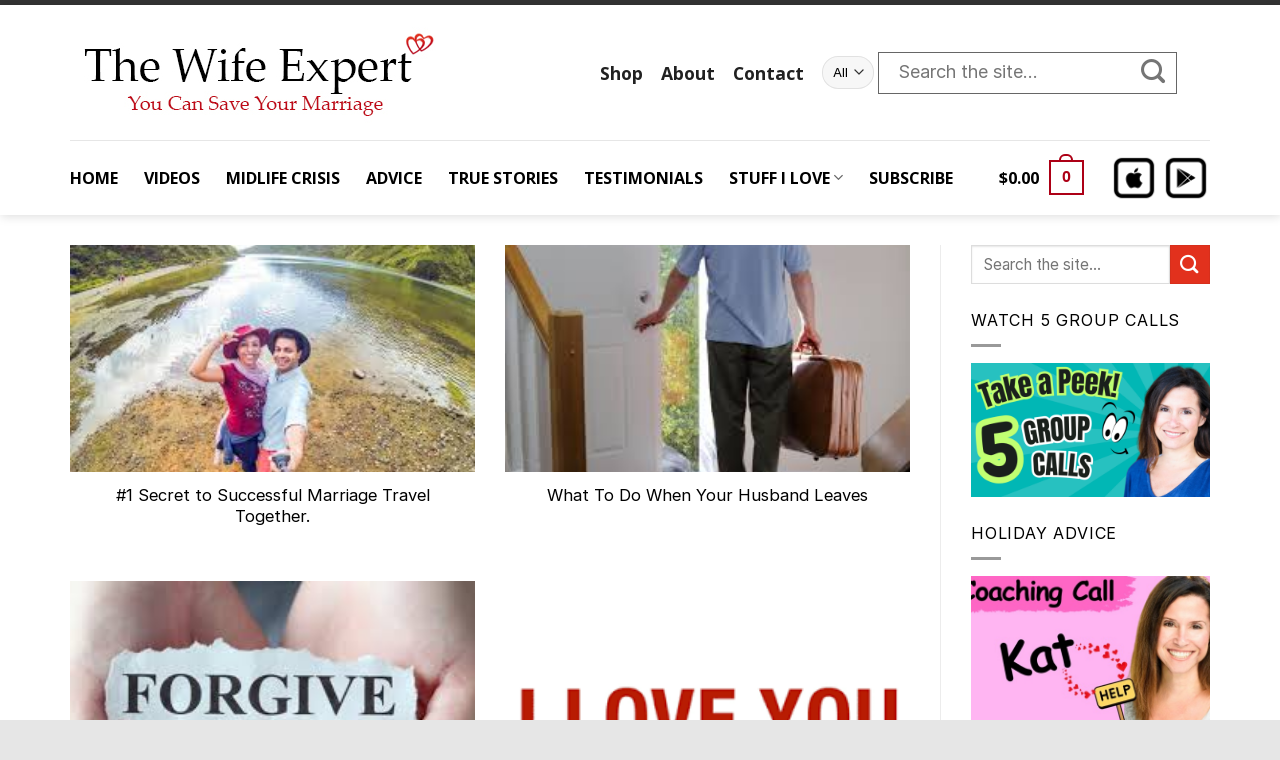

--- FILE ---
content_type: text/html; charset=utf-8
request_url: https://www.google.com/recaptcha/api2/anchor?ar=1&k=6LfOVWQcAAAAAG50NXAa-hKOZjV-vk_MyK_bli7c&co=aHR0cHM6Ly90aGV3aWZlZXhwZXJ0LmNvbTo0NDM.&hl=en&v=PoyoqOPhxBO7pBk68S4YbpHZ&size=invisible&anchor-ms=20000&execute-ms=30000&cb=y8kk1cjccbu6
body_size: 48912
content:
<!DOCTYPE HTML><html dir="ltr" lang="en"><head><meta http-equiv="Content-Type" content="text/html; charset=UTF-8">
<meta http-equiv="X-UA-Compatible" content="IE=edge">
<title>reCAPTCHA</title>
<style type="text/css">
/* cyrillic-ext */
@font-face {
  font-family: 'Roboto';
  font-style: normal;
  font-weight: 400;
  font-stretch: 100%;
  src: url(//fonts.gstatic.com/s/roboto/v48/KFO7CnqEu92Fr1ME7kSn66aGLdTylUAMa3GUBHMdazTgWw.woff2) format('woff2');
  unicode-range: U+0460-052F, U+1C80-1C8A, U+20B4, U+2DE0-2DFF, U+A640-A69F, U+FE2E-FE2F;
}
/* cyrillic */
@font-face {
  font-family: 'Roboto';
  font-style: normal;
  font-weight: 400;
  font-stretch: 100%;
  src: url(//fonts.gstatic.com/s/roboto/v48/KFO7CnqEu92Fr1ME7kSn66aGLdTylUAMa3iUBHMdazTgWw.woff2) format('woff2');
  unicode-range: U+0301, U+0400-045F, U+0490-0491, U+04B0-04B1, U+2116;
}
/* greek-ext */
@font-face {
  font-family: 'Roboto';
  font-style: normal;
  font-weight: 400;
  font-stretch: 100%;
  src: url(//fonts.gstatic.com/s/roboto/v48/KFO7CnqEu92Fr1ME7kSn66aGLdTylUAMa3CUBHMdazTgWw.woff2) format('woff2');
  unicode-range: U+1F00-1FFF;
}
/* greek */
@font-face {
  font-family: 'Roboto';
  font-style: normal;
  font-weight: 400;
  font-stretch: 100%;
  src: url(//fonts.gstatic.com/s/roboto/v48/KFO7CnqEu92Fr1ME7kSn66aGLdTylUAMa3-UBHMdazTgWw.woff2) format('woff2');
  unicode-range: U+0370-0377, U+037A-037F, U+0384-038A, U+038C, U+038E-03A1, U+03A3-03FF;
}
/* math */
@font-face {
  font-family: 'Roboto';
  font-style: normal;
  font-weight: 400;
  font-stretch: 100%;
  src: url(//fonts.gstatic.com/s/roboto/v48/KFO7CnqEu92Fr1ME7kSn66aGLdTylUAMawCUBHMdazTgWw.woff2) format('woff2');
  unicode-range: U+0302-0303, U+0305, U+0307-0308, U+0310, U+0312, U+0315, U+031A, U+0326-0327, U+032C, U+032F-0330, U+0332-0333, U+0338, U+033A, U+0346, U+034D, U+0391-03A1, U+03A3-03A9, U+03B1-03C9, U+03D1, U+03D5-03D6, U+03F0-03F1, U+03F4-03F5, U+2016-2017, U+2034-2038, U+203C, U+2040, U+2043, U+2047, U+2050, U+2057, U+205F, U+2070-2071, U+2074-208E, U+2090-209C, U+20D0-20DC, U+20E1, U+20E5-20EF, U+2100-2112, U+2114-2115, U+2117-2121, U+2123-214F, U+2190, U+2192, U+2194-21AE, U+21B0-21E5, U+21F1-21F2, U+21F4-2211, U+2213-2214, U+2216-22FF, U+2308-230B, U+2310, U+2319, U+231C-2321, U+2336-237A, U+237C, U+2395, U+239B-23B7, U+23D0, U+23DC-23E1, U+2474-2475, U+25AF, U+25B3, U+25B7, U+25BD, U+25C1, U+25CA, U+25CC, U+25FB, U+266D-266F, U+27C0-27FF, U+2900-2AFF, U+2B0E-2B11, U+2B30-2B4C, U+2BFE, U+3030, U+FF5B, U+FF5D, U+1D400-1D7FF, U+1EE00-1EEFF;
}
/* symbols */
@font-face {
  font-family: 'Roboto';
  font-style: normal;
  font-weight: 400;
  font-stretch: 100%;
  src: url(//fonts.gstatic.com/s/roboto/v48/KFO7CnqEu92Fr1ME7kSn66aGLdTylUAMaxKUBHMdazTgWw.woff2) format('woff2');
  unicode-range: U+0001-000C, U+000E-001F, U+007F-009F, U+20DD-20E0, U+20E2-20E4, U+2150-218F, U+2190, U+2192, U+2194-2199, U+21AF, U+21E6-21F0, U+21F3, U+2218-2219, U+2299, U+22C4-22C6, U+2300-243F, U+2440-244A, U+2460-24FF, U+25A0-27BF, U+2800-28FF, U+2921-2922, U+2981, U+29BF, U+29EB, U+2B00-2BFF, U+4DC0-4DFF, U+FFF9-FFFB, U+10140-1018E, U+10190-1019C, U+101A0, U+101D0-101FD, U+102E0-102FB, U+10E60-10E7E, U+1D2C0-1D2D3, U+1D2E0-1D37F, U+1F000-1F0FF, U+1F100-1F1AD, U+1F1E6-1F1FF, U+1F30D-1F30F, U+1F315, U+1F31C, U+1F31E, U+1F320-1F32C, U+1F336, U+1F378, U+1F37D, U+1F382, U+1F393-1F39F, U+1F3A7-1F3A8, U+1F3AC-1F3AF, U+1F3C2, U+1F3C4-1F3C6, U+1F3CA-1F3CE, U+1F3D4-1F3E0, U+1F3ED, U+1F3F1-1F3F3, U+1F3F5-1F3F7, U+1F408, U+1F415, U+1F41F, U+1F426, U+1F43F, U+1F441-1F442, U+1F444, U+1F446-1F449, U+1F44C-1F44E, U+1F453, U+1F46A, U+1F47D, U+1F4A3, U+1F4B0, U+1F4B3, U+1F4B9, U+1F4BB, U+1F4BF, U+1F4C8-1F4CB, U+1F4D6, U+1F4DA, U+1F4DF, U+1F4E3-1F4E6, U+1F4EA-1F4ED, U+1F4F7, U+1F4F9-1F4FB, U+1F4FD-1F4FE, U+1F503, U+1F507-1F50B, U+1F50D, U+1F512-1F513, U+1F53E-1F54A, U+1F54F-1F5FA, U+1F610, U+1F650-1F67F, U+1F687, U+1F68D, U+1F691, U+1F694, U+1F698, U+1F6AD, U+1F6B2, U+1F6B9-1F6BA, U+1F6BC, U+1F6C6-1F6CF, U+1F6D3-1F6D7, U+1F6E0-1F6EA, U+1F6F0-1F6F3, U+1F6F7-1F6FC, U+1F700-1F7FF, U+1F800-1F80B, U+1F810-1F847, U+1F850-1F859, U+1F860-1F887, U+1F890-1F8AD, U+1F8B0-1F8BB, U+1F8C0-1F8C1, U+1F900-1F90B, U+1F93B, U+1F946, U+1F984, U+1F996, U+1F9E9, U+1FA00-1FA6F, U+1FA70-1FA7C, U+1FA80-1FA89, U+1FA8F-1FAC6, U+1FACE-1FADC, U+1FADF-1FAE9, U+1FAF0-1FAF8, U+1FB00-1FBFF;
}
/* vietnamese */
@font-face {
  font-family: 'Roboto';
  font-style: normal;
  font-weight: 400;
  font-stretch: 100%;
  src: url(//fonts.gstatic.com/s/roboto/v48/KFO7CnqEu92Fr1ME7kSn66aGLdTylUAMa3OUBHMdazTgWw.woff2) format('woff2');
  unicode-range: U+0102-0103, U+0110-0111, U+0128-0129, U+0168-0169, U+01A0-01A1, U+01AF-01B0, U+0300-0301, U+0303-0304, U+0308-0309, U+0323, U+0329, U+1EA0-1EF9, U+20AB;
}
/* latin-ext */
@font-face {
  font-family: 'Roboto';
  font-style: normal;
  font-weight: 400;
  font-stretch: 100%;
  src: url(//fonts.gstatic.com/s/roboto/v48/KFO7CnqEu92Fr1ME7kSn66aGLdTylUAMa3KUBHMdazTgWw.woff2) format('woff2');
  unicode-range: U+0100-02BA, U+02BD-02C5, U+02C7-02CC, U+02CE-02D7, U+02DD-02FF, U+0304, U+0308, U+0329, U+1D00-1DBF, U+1E00-1E9F, U+1EF2-1EFF, U+2020, U+20A0-20AB, U+20AD-20C0, U+2113, U+2C60-2C7F, U+A720-A7FF;
}
/* latin */
@font-face {
  font-family: 'Roboto';
  font-style: normal;
  font-weight: 400;
  font-stretch: 100%;
  src: url(//fonts.gstatic.com/s/roboto/v48/KFO7CnqEu92Fr1ME7kSn66aGLdTylUAMa3yUBHMdazQ.woff2) format('woff2');
  unicode-range: U+0000-00FF, U+0131, U+0152-0153, U+02BB-02BC, U+02C6, U+02DA, U+02DC, U+0304, U+0308, U+0329, U+2000-206F, U+20AC, U+2122, U+2191, U+2193, U+2212, U+2215, U+FEFF, U+FFFD;
}
/* cyrillic-ext */
@font-face {
  font-family: 'Roboto';
  font-style: normal;
  font-weight: 500;
  font-stretch: 100%;
  src: url(//fonts.gstatic.com/s/roboto/v48/KFO7CnqEu92Fr1ME7kSn66aGLdTylUAMa3GUBHMdazTgWw.woff2) format('woff2');
  unicode-range: U+0460-052F, U+1C80-1C8A, U+20B4, U+2DE0-2DFF, U+A640-A69F, U+FE2E-FE2F;
}
/* cyrillic */
@font-face {
  font-family: 'Roboto';
  font-style: normal;
  font-weight: 500;
  font-stretch: 100%;
  src: url(//fonts.gstatic.com/s/roboto/v48/KFO7CnqEu92Fr1ME7kSn66aGLdTylUAMa3iUBHMdazTgWw.woff2) format('woff2');
  unicode-range: U+0301, U+0400-045F, U+0490-0491, U+04B0-04B1, U+2116;
}
/* greek-ext */
@font-face {
  font-family: 'Roboto';
  font-style: normal;
  font-weight: 500;
  font-stretch: 100%;
  src: url(//fonts.gstatic.com/s/roboto/v48/KFO7CnqEu92Fr1ME7kSn66aGLdTylUAMa3CUBHMdazTgWw.woff2) format('woff2');
  unicode-range: U+1F00-1FFF;
}
/* greek */
@font-face {
  font-family: 'Roboto';
  font-style: normal;
  font-weight: 500;
  font-stretch: 100%;
  src: url(//fonts.gstatic.com/s/roboto/v48/KFO7CnqEu92Fr1ME7kSn66aGLdTylUAMa3-UBHMdazTgWw.woff2) format('woff2');
  unicode-range: U+0370-0377, U+037A-037F, U+0384-038A, U+038C, U+038E-03A1, U+03A3-03FF;
}
/* math */
@font-face {
  font-family: 'Roboto';
  font-style: normal;
  font-weight: 500;
  font-stretch: 100%;
  src: url(//fonts.gstatic.com/s/roboto/v48/KFO7CnqEu92Fr1ME7kSn66aGLdTylUAMawCUBHMdazTgWw.woff2) format('woff2');
  unicode-range: U+0302-0303, U+0305, U+0307-0308, U+0310, U+0312, U+0315, U+031A, U+0326-0327, U+032C, U+032F-0330, U+0332-0333, U+0338, U+033A, U+0346, U+034D, U+0391-03A1, U+03A3-03A9, U+03B1-03C9, U+03D1, U+03D5-03D6, U+03F0-03F1, U+03F4-03F5, U+2016-2017, U+2034-2038, U+203C, U+2040, U+2043, U+2047, U+2050, U+2057, U+205F, U+2070-2071, U+2074-208E, U+2090-209C, U+20D0-20DC, U+20E1, U+20E5-20EF, U+2100-2112, U+2114-2115, U+2117-2121, U+2123-214F, U+2190, U+2192, U+2194-21AE, U+21B0-21E5, U+21F1-21F2, U+21F4-2211, U+2213-2214, U+2216-22FF, U+2308-230B, U+2310, U+2319, U+231C-2321, U+2336-237A, U+237C, U+2395, U+239B-23B7, U+23D0, U+23DC-23E1, U+2474-2475, U+25AF, U+25B3, U+25B7, U+25BD, U+25C1, U+25CA, U+25CC, U+25FB, U+266D-266F, U+27C0-27FF, U+2900-2AFF, U+2B0E-2B11, U+2B30-2B4C, U+2BFE, U+3030, U+FF5B, U+FF5D, U+1D400-1D7FF, U+1EE00-1EEFF;
}
/* symbols */
@font-face {
  font-family: 'Roboto';
  font-style: normal;
  font-weight: 500;
  font-stretch: 100%;
  src: url(//fonts.gstatic.com/s/roboto/v48/KFO7CnqEu92Fr1ME7kSn66aGLdTylUAMaxKUBHMdazTgWw.woff2) format('woff2');
  unicode-range: U+0001-000C, U+000E-001F, U+007F-009F, U+20DD-20E0, U+20E2-20E4, U+2150-218F, U+2190, U+2192, U+2194-2199, U+21AF, U+21E6-21F0, U+21F3, U+2218-2219, U+2299, U+22C4-22C6, U+2300-243F, U+2440-244A, U+2460-24FF, U+25A0-27BF, U+2800-28FF, U+2921-2922, U+2981, U+29BF, U+29EB, U+2B00-2BFF, U+4DC0-4DFF, U+FFF9-FFFB, U+10140-1018E, U+10190-1019C, U+101A0, U+101D0-101FD, U+102E0-102FB, U+10E60-10E7E, U+1D2C0-1D2D3, U+1D2E0-1D37F, U+1F000-1F0FF, U+1F100-1F1AD, U+1F1E6-1F1FF, U+1F30D-1F30F, U+1F315, U+1F31C, U+1F31E, U+1F320-1F32C, U+1F336, U+1F378, U+1F37D, U+1F382, U+1F393-1F39F, U+1F3A7-1F3A8, U+1F3AC-1F3AF, U+1F3C2, U+1F3C4-1F3C6, U+1F3CA-1F3CE, U+1F3D4-1F3E0, U+1F3ED, U+1F3F1-1F3F3, U+1F3F5-1F3F7, U+1F408, U+1F415, U+1F41F, U+1F426, U+1F43F, U+1F441-1F442, U+1F444, U+1F446-1F449, U+1F44C-1F44E, U+1F453, U+1F46A, U+1F47D, U+1F4A3, U+1F4B0, U+1F4B3, U+1F4B9, U+1F4BB, U+1F4BF, U+1F4C8-1F4CB, U+1F4D6, U+1F4DA, U+1F4DF, U+1F4E3-1F4E6, U+1F4EA-1F4ED, U+1F4F7, U+1F4F9-1F4FB, U+1F4FD-1F4FE, U+1F503, U+1F507-1F50B, U+1F50D, U+1F512-1F513, U+1F53E-1F54A, U+1F54F-1F5FA, U+1F610, U+1F650-1F67F, U+1F687, U+1F68D, U+1F691, U+1F694, U+1F698, U+1F6AD, U+1F6B2, U+1F6B9-1F6BA, U+1F6BC, U+1F6C6-1F6CF, U+1F6D3-1F6D7, U+1F6E0-1F6EA, U+1F6F0-1F6F3, U+1F6F7-1F6FC, U+1F700-1F7FF, U+1F800-1F80B, U+1F810-1F847, U+1F850-1F859, U+1F860-1F887, U+1F890-1F8AD, U+1F8B0-1F8BB, U+1F8C0-1F8C1, U+1F900-1F90B, U+1F93B, U+1F946, U+1F984, U+1F996, U+1F9E9, U+1FA00-1FA6F, U+1FA70-1FA7C, U+1FA80-1FA89, U+1FA8F-1FAC6, U+1FACE-1FADC, U+1FADF-1FAE9, U+1FAF0-1FAF8, U+1FB00-1FBFF;
}
/* vietnamese */
@font-face {
  font-family: 'Roboto';
  font-style: normal;
  font-weight: 500;
  font-stretch: 100%;
  src: url(//fonts.gstatic.com/s/roboto/v48/KFO7CnqEu92Fr1ME7kSn66aGLdTylUAMa3OUBHMdazTgWw.woff2) format('woff2');
  unicode-range: U+0102-0103, U+0110-0111, U+0128-0129, U+0168-0169, U+01A0-01A1, U+01AF-01B0, U+0300-0301, U+0303-0304, U+0308-0309, U+0323, U+0329, U+1EA0-1EF9, U+20AB;
}
/* latin-ext */
@font-face {
  font-family: 'Roboto';
  font-style: normal;
  font-weight: 500;
  font-stretch: 100%;
  src: url(//fonts.gstatic.com/s/roboto/v48/KFO7CnqEu92Fr1ME7kSn66aGLdTylUAMa3KUBHMdazTgWw.woff2) format('woff2');
  unicode-range: U+0100-02BA, U+02BD-02C5, U+02C7-02CC, U+02CE-02D7, U+02DD-02FF, U+0304, U+0308, U+0329, U+1D00-1DBF, U+1E00-1E9F, U+1EF2-1EFF, U+2020, U+20A0-20AB, U+20AD-20C0, U+2113, U+2C60-2C7F, U+A720-A7FF;
}
/* latin */
@font-face {
  font-family: 'Roboto';
  font-style: normal;
  font-weight: 500;
  font-stretch: 100%;
  src: url(//fonts.gstatic.com/s/roboto/v48/KFO7CnqEu92Fr1ME7kSn66aGLdTylUAMa3yUBHMdazQ.woff2) format('woff2');
  unicode-range: U+0000-00FF, U+0131, U+0152-0153, U+02BB-02BC, U+02C6, U+02DA, U+02DC, U+0304, U+0308, U+0329, U+2000-206F, U+20AC, U+2122, U+2191, U+2193, U+2212, U+2215, U+FEFF, U+FFFD;
}
/* cyrillic-ext */
@font-face {
  font-family: 'Roboto';
  font-style: normal;
  font-weight: 900;
  font-stretch: 100%;
  src: url(//fonts.gstatic.com/s/roboto/v48/KFO7CnqEu92Fr1ME7kSn66aGLdTylUAMa3GUBHMdazTgWw.woff2) format('woff2');
  unicode-range: U+0460-052F, U+1C80-1C8A, U+20B4, U+2DE0-2DFF, U+A640-A69F, U+FE2E-FE2F;
}
/* cyrillic */
@font-face {
  font-family: 'Roboto';
  font-style: normal;
  font-weight: 900;
  font-stretch: 100%;
  src: url(//fonts.gstatic.com/s/roboto/v48/KFO7CnqEu92Fr1ME7kSn66aGLdTylUAMa3iUBHMdazTgWw.woff2) format('woff2');
  unicode-range: U+0301, U+0400-045F, U+0490-0491, U+04B0-04B1, U+2116;
}
/* greek-ext */
@font-face {
  font-family: 'Roboto';
  font-style: normal;
  font-weight: 900;
  font-stretch: 100%;
  src: url(//fonts.gstatic.com/s/roboto/v48/KFO7CnqEu92Fr1ME7kSn66aGLdTylUAMa3CUBHMdazTgWw.woff2) format('woff2');
  unicode-range: U+1F00-1FFF;
}
/* greek */
@font-face {
  font-family: 'Roboto';
  font-style: normal;
  font-weight: 900;
  font-stretch: 100%;
  src: url(//fonts.gstatic.com/s/roboto/v48/KFO7CnqEu92Fr1ME7kSn66aGLdTylUAMa3-UBHMdazTgWw.woff2) format('woff2');
  unicode-range: U+0370-0377, U+037A-037F, U+0384-038A, U+038C, U+038E-03A1, U+03A3-03FF;
}
/* math */
@font-face {
  font-family: 'Roboto';
  font-style: normal;
  font-weight: 900;
  font-stretch: 100%;
  src: url(//fonts.gstatic.com/s/roboto/v48/KFO7CnqEu92Fr1ME7kSn66aGLdTylUAMawCUBHMdazTgWw.woff2) format('woff2');
  unicode-range: U+0302-0303, U+0305, U+0307-0308, U+0310, U+0312, U+0315, U+031A, U+0326-0327, U+032C, U+032F-0330, U+0332-0333, U+0338, U+033A, U+0346, U+034D, U+0391-03A1, U+03A3-03A9, U+03B1-03C9, U+03D1, U+03D5-03D6, U+03F0-03F1, U+03F4-03F5, U+2016-2017, U+2034-2038, U+203C, U+2040, U+2043, U+2047, U+2050, U+2057, U+205F, U+2070-2071, U+2074-208E, U+2090-209C, U+20D0-20DC, U+20E1, U+20E5-20EF, U+2100-2112, U+2114-2115, U+2117-2121, U+2123-214F, U+2190, U+2192, U+2194-21AE, U+21B0-21E5, U+21F1-21F2, U+21F4-2211, U+2213-2214, U+2216-22FF, U+2308-230B, U+2310, U+2319, U+231C-2321, U+2336-237A, U+237C, U+2395, U+239B-23B7, U+23D0, U+23DC-23E1, U+2474-2475, U+25AF, U+25B3, U+25B7, U+25BD, U+25C1, U+25CA, U+25CC, U+25FB, U+266D-266F, U+27C0-27FF, U+2900-2AFF, U+2B0E-2B11, U+2B30-2B4C, U+2BFE, U+3030, U+FF5B, U+FF5D, U+1D400-1D7FF, U+1EE00-1EEFF;
}
/* symbols */
@font-face {
  font-family: 'Roboto';
  font-style: normal;
  font-weight: 900;
  font-stretch: 100%;
  src: url(//fonts.gstatic.com/s/roboto/v48/KFO7CnqEu92Fr1ME7kSn66aGLdTylUAMaxKUBHMdazTgWw.woff2) format('woff2');
  unicode-range: U+0001-000C, U+000E-001F, U+007F-009F, U+20DD-20E0, U+20E2-20E4, U+2150-218F, U+2190, U+2192, U+2194-2199, U+21AF, U+21E6-21F0, U+21F3, U+2218-2219, U+2299, U+22C4-22C6, U+2300-243F, U+2440-244A, U+2460-24FF, U+25A0-27BF, U+2800-28FF, U+2921-2922, U+2981, U+29BF, U+29EB, U+2B00-2BFF, U+4DC0-4DFF, U+FFF9-FFFB, U+10140-1018E, U+10190-1019C, U+101A0, U+101D0-101FD, U+102E0-102FB, U+10E60-10E7E, U+1D2C0-1D2D3, U+1D2E0-1D37F, U+1F000-1F0FF, U+1F100-1F1AD, U+1F1E6-1F1FF, U+1F30D-1F30F, U+1F315, U+1F31C, U+1F31E, U+1F320-1F32C, U+1F336, U+1F378, U+1F37D, U+1F382, U+1F393-1F39F, U+1F3A7-1F3A8, U+1F3AC-1F3AF, U+1F3C2, U+1F3C4-1F3C6, U+1F3CA-1F3CE, U+1F3D4-1F3E0, U+1F3ED, U+1F3F1-1F3F3, U+1F3F5-1F3F7, U+1F408, U+1F415, U+1F41F, U+1F426, U+1F43F, U+1F441-1F442, U+1F444, U+1F446-1F449, U+1F44C-1F44E, U+1F453, U+1F46A, U+1F47D, U+1F4A3, U+1F4B0, U+1F4B3, U+1F4B9, U+1F4BB, U+1F4BF, U+1F4C8-1F4CB, U+1F4D6, U+1F4DA, U+1F4DF, U+1F4E3-1F4E6, U+1F4EA-1F4ED, U+1F4F7, U+1F4F9-1F4FB, U+1F4FD-1F4FE, U+1F503, U+1F507-1F50B, U+1F50D, U+1F512-1F513, U+1F53E-1F54A, U+1F54F-1F5FA, U+1F610, U+1F650-1F67F, U+1F687, U+1F68D, U+1F691, U+1F694, U+1F698, U+1F6AD, U+1F6B2, U+1F6B9-1F6BA, U+1F6BC, U+1F6C6-1F6CF, U+1F6D3-1F6D7, U+1F6E0-1F6EA, U+1F6F0-1F6F3, U+1F6F7-1F6FC, U+1F700-1F7FF, U+1F800-1F80B, U+1F810-1F847, U+1F850-1F859, U+1F860-1F887, U+1F890-1F8AD, U+1F8B0-1F8BB, U+1F8C0-1F8C1, U+1F900-1F90B, U+1F93B, U+1F946, U+1F984, U+1F996, U+1F9E9, U+1FA00-1FA6F, U+1FA70-1FA7C, U+1FA80-1FA89, U+1FA8F-1FAC6, U+1FACE-1FADC, U+1FADF-1FAE9, U+1FAF0-1FAF8, U+1FB00-1FBFF;
}
/* vietnamese */
@font-face {
  font-family: 'Roboto';
  font-style: normal;
  font-weight: 900;
  font-stretch: 100%;
  src: url(//fonts.gstatic.com/s/roboto/v48/KFO7CnqEu92Fr1ME7kSn66aGLdTylUAMa3OUBHMdazTgWw.woff2) format('woff2');
  unicode-range: U+0102-0103, U+0110-0111, U+0128-0129, U+0168-0169, U+01A0-01A1, U+01AF-01B0, U+0300-0301, U+0303-0304, U+0308-0309, U+0323, U+0329, U+1EA0-1EF9, U+20AB;
}
/* latin-ext */
@font-face {
  font-family: 'Roboto';
  font-style: normal;
  font-weight: 900;
  font-stretch: 100%;
  src: url(//fonts.gstatic.com/s/roboto/v48/KFO7CnqEu92Fr1ME7kSn66aGLdTylUAMa3KUBHMdazTgWw.woff2) format('woff2');
  unicode-range: U+0100-02BA, U+02BD-02C5, U+02C7-02CC, U+02CE-02D7, U+02DD-02FF, U+0304, U+0308, U+0329, U+1D00-1DBF, U+1E00-1E9F, U+1EF2-1EFF, U+2020, U+20A0-20AB, U+20AD-20C0, U+2113, U+2C60-2C7F, U+A720-A7FF;
}
/* latin */
@font-face {
  font-family: 'Roboto';
  font-style: normal;
  font-weight: 900;
  font-stretch: 100%;
  src: url(//fonts.gstatic.com/s/roboto/v48/KFO7CnqEu92Fr1ME7kSn66aGLdTylUAMa3yUBHMdazQ.woff2) format('woff2');
  unicode-range: U+0000-00FF, U+0131, U+0152-0153, U+02BB-02BC, U+02C6, U+02DA, U+02DC, U+0304, U+0308, U+0329, U+2000-206F, U+20AC, U+2122, U+2191, U+2193, U+2212, U+2215, U+FEFF, U+FFFD;
}

</style>
<link rel="stylesheet" type="text/css" href="https://www.gstatic.com/recaptcha/releases/PoyoqOPhxBO7pBk68S4YbpHZ/styles__ltr.css">
<script nonce="dmbbDGAdBeF78btx2UF9QA" type="text/javascript">window['__recaptcha_api'] = 'https://www.google.com/recaptcha/api2/';</script>
<script type="text/javascript" src="https://www.gstatic.com/recaptcha/releases/PoyoqOPhxBO7pBk68S4YbpHZ/recaptcha__en.js" nonce="dmbbDGAdBeF78btx2UF9QA">
      
    </script></head>
<body><div id="rc-anchor-alert" class="rc-anchor-alert"></div>
<input type="hidden" id="recaptcha-token" value="[base64]">
<script type="text/javascript" nonce="dmbbDGAdBeF78btx2UF9QA">
      recaptcha.anchor.Main.init("[\x22ainput\x22,[\x22bgdata\x22,\x22\x22,\[base64]/[base64]/[base64]/[base64]/cjw8ejpyPj4+eil9Y2F0Y2gobCl7dGhyb3cgbDt9fSxIPWZ1bmN0aW9uKHcsdCx6KXtpZih3PT0xOTR8fHc9PTIwOCl0LnZbd10/dC52W3ddLmNvbmNhdCh6KTp0LnZbd109b2Yoeix0KTtlbHNle2lmKHQuYkImJnchPTMxNylyZXR1cm47dz09NjZ8fHc9PTEyMnx8dz09NDcwfHx3PT00NHx8dz09NDE2fHx3PT0zOTd8fHc9PTQyMXx8dz09Njh8fHc9PTcwfHx3PT0xODQ/[base64]/[base64]/[base64]/bmV3IGRbVl0oSlswXSk6cD09Mj9uZXcgZFtWXShKWzBdLEpbMV0pOnA9PTM/bmV3IGRbVl0oSlswXSxKWzFdLEpbMl0pOnA9PTQ/[base64]/[base64]/[base64]/[base64]\x22,\[base64]\x22,\x22G8KUw5twCcKBEcOdehorw7DCscKtw6LDhULDog/[base64]/DgxPCscOKwrbCvDpvPcKNPMOcwpjDg0zCtELCqcKLMEgLw7liC2PDjcO1SsOtw7rDvVLCtsKWw6w8T1R0w5zCjcOJwrcjw5XDhnXDmCfDv3kpw6bDlcKAw4/[base64]/CtirCqD4VTTIKKnzCjcKzS8K1wppVEcOHdsKaUzx2UcOkICsFwoJsw74kfcK5X8OuwrjCq1/[base64]/DgMOKwrjCj8K7wrJiwrPDtRwQUHjDiDXCjk4uZlTDvCo+wo3CuwIwHcO7D0BbZsKPwojDssOew6LDiUEvT8KHG8KoM8OQw6cxIcKlOsKnwqrDmG7Ct8Ocwq5iwofCpTcnFnTCtsO7wpl0O3c/w5R3w5k7QsKxw6DCgWoyw6wGPjLDnsK+w7xyw53DgsKXfcKLWyZ1LjtwbcO+wp/Ch8KVawBsw6sPw47DoMOIw7szw7jDvhk+w4HClSvCnUXCusKiwrkEwoXCrcOfwr8Lw7/Dj8OJw47DicOqQ8OFOXrDvXc7wp/[base64]/[base64]/[base64]/DszHCrgx1wrnDtsKqwqvClsOCwo0jHMK2O8OgFMOCSBPCosKUcC9eworDgGJTw7xAKTsvYxAWw4HDlcOcwobCp8OuwqZTw5sVaDQxwpt+biLClMOMw7TDjMKIw7XDmFrDqEwKwofDoMKMQ8OgPS3DhlXDmH/CnMK5WTA+S2zCo2bDrsKtwoFgSD9Fw4HDjSZGYVnCsmfDgA4JCD/ChMKhSMK3RglSwpdrCMOqw7AHSHAWYsOow5jCh8KxDQZ+w4fDp8OtEXAWS8OHLsOJNQfCgmdowrHDksKYwokhLgbDqsKPCsKJGnXCtSbDgMKaTBFsMw/[base64]/[base64]/Dg3bDlsKzw5puw4nDnsKhw6p3Vm/ChCvDvhkxw5sGbmPCl1bCv8KLw6N/[base64]/Cj8OfwoVlCnnDv2R6wp45wqUZDsKSaMO+wpV4w5BAw5IJwplcURHDrA7CtAnDmndEw4rDn8K5S8O0w6nDvcKow6HDu8KzwqTCtsKuw7rDisKbGEl3KEBJwpPDjQw+R8KrBsOMFMKYwrcPwq7DhQhdw7RRw59twqk0bGMlw41QXngsAsKYJcOiJGwsw6/DocO9w7HDtUwef8OTUBzCgcOZNcKzXknCvMO6wpwLNsOtVsKgwrgOYcOQfcKdw6gtwoEBw6rCjsK6wrDDjWrDrsO2w6gvBsKRE8OeRcKta0/Do8O2diRPdAYnw449wrnDgMO0woscw5nDjRcpw7rCucKEwojDisOFwo/CmsKsD8K7FMKsakA9XMKDLsKUFMKBw7QDwq9bYnoob8K2w70fWMO2w6jDksOCw5skYQbCg8OUHcKzwofDsX/Chm4zwp9+wpxAwqkHBcO3b8Kfwq0WbmLDp3fCgmjCucOHUH1OEywRw5fDhU14DcKgwp5WwpZJwpTCgFHDnsKvCMKmYcOWecOGwrB+w5otRzhEMkYmwpk0w7ZCw5gpa0LDv8OsUMK6w50HwoDDisKZw7HCk3Fpwq3Cg8K6P8KLwqrCvsK9JW/CkEDDmsKLwpPDm8ONa8O1JQbCusO+wojDhB/[base64]/QcKoBsOqwo7DtMKwwqEsAEhwZANPTMOASsK/EMO+DkbCqMKRZMKkBsOBwprDkTbChgE/TWgSw7PCosOlOw3Ck8KiCFzCmsKTVEPDuQDDm33DmQLCv8Ogw68zw7/CtXhsfjHDo8OhIcK5wpNMKUfCk8KUSSEzwow1ex8bFV8/w5fCpMK+wrl+woPCkMOmEcOeX8K7GSjClcKfCcOaPcOBw6kjBA/CrMK4OMObEcOrwpxDH29Iw6TDmX8WP8OSwoXDvcKDwp5Rw6rChRB7RxBWIsOiAMKBw6FVwr90bMO2RlZowpvCtFbDsmHChsKdw7TCm8Kmwqcaw7xCR8Omw5rCu8KOdUXCjRpmwqnDlFF/wr8feMOxWMKeLB0QwpksIcK5wo7CmcO8LsK7fMO4w7JdVhrCtsKkD8OYWMOxLitwwoJww6Q+R8O4wpvDsMOuwo9XN8K3bhoGw6cVw67Dm0bDhMOAw4Uqwo7Ct8KVdsK0XMKcQSkNw7wRFnXDjcKLOxVHwqfDosOWIMO/L0/CjyvCkGAQX8K3E8OvbcOBVMOdB8OpYsKyw7DDk07Ds07DvsORZR/[base64]/w7cfMsKac8O6wr5LHcKkw57CiMO7eBvDq2jDhUhvwokSdAhmIx/CqmbCucOHWBJpw4k6wqtZw43DvsKCw68MK8KGw5RTw6cSwpnCkUzDh1HCosOrw6PDk1PDncOmw4/ClgXCoMOBccKiCR7CkxnCtXnDj8KRIh5zw4jDrsO4w6cfZgFuw5TDvXfDtcKvQBLCqcO2w67ChMKawpXDhMKDwoULwrnCjFXCmS/[base64]/[base64]/CssOkwovCtcOVLsKYwqdTdMOpwqLCo8OiwpzDm8Olw7kWDMKYWMOmw6HDp8K1w51twrzDkMOvRD4uN0dCw7RXdnwfw5Qpw7UyaV7CsMKBw75kwq9fZDDDgcKCFhHDnkEUw6PDmcK9KA3CvgEswqvCpsK/w6TDlsORwpcAwrBDAU0PM8Ozw5DDgRTCjUNDXQDDlcOqcMO5wrrDusKGw5HCjcKlw6bClipZwq1UI8KYTcKew7PDlmMBwrFyEcKhOcOVwozCmsOcwrwAP8KNwpw9G8KMSBpiw5DCpcOJwp/[base64]/CuG/DlR3Dj8OUPH54O0wiRMK2wp7DpH5SIhIYw4zCosOGHsO3w6ROQsOdOFUTZgzCusK8G2vCkjE/FMKEw5/DgsOxCcObQ8KQHynDq8KFwoLDsBnCrW9nDsO+w7nDr8KAwqNfw5YQwobCs0vDuGtWAMOLwr3DgsKML0lkesKtwrt2w7XDqgjCqsKjUB0ww5s/[base64]/GWfDvsKYREvClBouasK6Uy3DpcKSwr7DvE5AUcKsScOVwr8+wq/CtsOiYDw+wrnDosOjwqsyNBTCv8Kqw4xnwo/[base64]/Do8KlGUFYEMKZTlTDqsK0w43DrS4xw4HCk8O4YBcdwpQ8LsKRXcK5eyrChcK8wpguMmXCnsOKFcKcwok5wp3DuBzCozvDtANRw6UFwpvCicOBwrBNdnHDlcOCwo7CpCNYw7nDg8K7WMKFw77DigLDgsKiwrLCnsKhwr7Dp8OYwq/DlEvDgsKsw7p2SWF/w6PCncKXw5zDsVFlCBHDvFVkbcOhK8Ouw7DCj8Owwp13w70RKMOGanDDiTXDpwPCtcKRMsK1w4xDA8O3WcOdwr/CscOEC8ONWsKIw4DCr11oM8KFcD/CsmHCrCbChGF3w6AXWETCoMK/woDDpcKAOcKPA8OiPcKKfcK9LH5fw45dWE48wr/CnsOPCh3DqcK0E8OWwokzwqAeWMOTwoXDlMK6IsOqAyDDkMKlXQxJF3DCoU8Uw7AWwqLDmMKqY8KDYcKIwpJXwowWBExrKgbDusK+woDDr8KjWH1FE8OMAycVw6JJHHtaKMOqQcKNAifCtRjCoHdhwr/CkjLDlEbCnX9rw6NPS24DLcKGD8OwKWoEJiEFQcOuw6/DnGjDlcO3worCiGvCscKbw4o6RSHDv8KjNMOzWlBdw68nwofChMKMwqLCvMKQw4YOVMKCw588bMK5L0x9Z23Cp37CpzrDssOZwoHCqMK6wq/[base64]/Cv8Kbwq5Rw44/w4JpB8O9wptgcsOWwo8TwoFmesKhw7Fqw4bDs15Rwp/DnMKmc2nCvwxjNS/CmcOuesOYw6LCn8OcwpMzN3HDtsO4w43CisK+VcOkK1TCmVhnw4dUw7bCp8KQwprCusKmR8KQw6RrwpgJw5LCpcKaR3xqAltTwoY0wqwDwqnCgcKsw5PDiibDim7Dt8KLKzHCm8KpZ8OJU8KmbMKAOB3DhcOIwqAFwrrCvjJwO3/DhsKqwr4ADsOBYmTDkBTCsnpvwpdyYgZ1wpgMUsOZHFTCkAPCtMOnw7Vqwp0Tw5LCnlrDssKDwpBnwpNywqB7wqY6dD/CksKnwqEKC8KnY8K8wodZRiJ3OjpSKsKqw4YTw5zDt1oKwrnDqkozJsK+L8KPSMKccsKZw6JRL8OQw68zwqfDowhrwq0IE8KTwpAqemRqwow9c2jDrEYFwpVZDcKJw7/[base64]/CgMKlwo9RwpLDj8OgI8Ohwr7Dv0jChTcfIMOqNF/Ck13CmwQOUG/CnMK7w7sQwoBydcOZUw/[base64]/ZSYjHhgXGcORQcKeAsKjwrdkRSjCmCzCt1HDu8OZw5hmbyfDtcKDwprCt8OXwonCkcKOw7djcMKHIhwuwrPCkcOyayDCnH5tY8KGHUvDicOIw5dUGcK+w71sw57DlMOUNhgrw5/Dp8KcZ2E/wo/Cl1jCjmnCtsObDcOpOzAZw7TDjRvDgw7Dgxl5w6ZzM8OfwrXDgDJ2wqtqwoofRsOxwro0ETjDgiTDlcK/wpYCLMKMw6tIw6V/w7g5w7lIwqQTw4DCksK3UVfCiFxPw7YswqTDol/Dk2JFw7xCwrhKw7A2wqDCuyc+cMK5Y8Orw7/[base64]/DisKswqQYfiB4CMOWIMOKwo/DucOJw7DCvhALFUfCrMKheMKJwqZ4OF7CrcKww6jDpT1pBxDCvcOXBcKYwojCsHJLwpNlwqjChsODTMOxw7nCq1bCtC8hw7XCm05RwqjChsKpwpnDlsOpd8Olw4bDmULCpXvDnDN+w4bCiG3CqMKUACVcTsO4w5XDvSJ4IhDDmsO6MsK/wqHDhHbDucOYN8OWI2dIVcO1fMOSQREdbsOTFMKQwrPCmsKow5TDpCxkw5pYw63DrsOCKMKNe8KrE8OmP8OUZMK5w53DgGbCkkHDgVxDG8Knw6zCmsKhwqTDqcOubMO6w4DDoncYdWjCiC/CmAUSWMORw57CrDrCtFoQL8O4wqM7wr5pRyzCkFE7a8KzwobCicOOw4xZU8KxHsKmw5RQw5gnwonDrsK2wo4PZHTCu8KqwrsMwoA6G8OLZ8Kzw7PDmRY/dcKZWsKqw6rCnsKCQXplwpTDiBHDpCXClQJlBlUpEx/Do8KqGBU+w5HCrkXDmlfCt8Kkw5rDocKkam/CrwvClDtsT3DCoWrClATCqcOVGQnDm8Kpw6rDo05+w4hfwrDCgzjCgcKQNsKww5HDsMOKwq3CsU9Lw7vDuw9Sw7LCtcKawqjDi0Bwwp/Dt2zChcKbJcKnwrfCkmQ3woV5U0rCl8KKwqApwrVOA2tmw6rDpG1HwpJCwo/DpzYhGSxDw6BBwrLCkEZLw4cTw4jCrU7Dl8OBScOTw5XDn8OSZ8OMw49SW8KCwp5PwqEww6nCicOHFFN3w6rCnsOiw5wew5bCh1bDlcK5GX/DnglWw6bCgcKZw41BwplmXMKCWT5cEEtJDMKrFMOUwrNOcjPDpMOIZl/Cv8O1wpTDm8K0w7QObMO3M8OVIsOaQGkgw7IFESPCrMK9woIjw7weJyBvwqfCvTrDusOGwodQwqJwQMOgOcKvwogVw44ewoHDvi/DusKOFRNswqvDgC/CgFTCpFfDtnjDlD/[base64]/CtsO6w4bDrsO1w7BtIsOFwpl1w6VqwqM8eMKeCcO0w7jDgcKRw7LDgCbChsOLw5PCo8Kew65YZEYSwrPCnWTDsMKbYFxefsO/aydXw6zDrMOzw5zDnhVdwoV8w7Zwwp3Ct8KaFhMcwofDuMKvQcOdw6BRBTXCo8OzHCwew6IhZcKxwqHDgzzCjUzCgMOjHlfCs8Klw6rDv8KgMmzCiMOWwoEGaFnCosK/wo1zwp3CjkwhTXjDkR/CscOUbA/[base64]/[base64]/JW1BwqMNw4TDpUJkcDjDozjDh8KPHMKpwqrCoGNMWsODwoxZe8KzBmLDuWgTekYrJlXCssKewobDisKMwrPCucORX8K7AUIlw5nDgFtPwpQYecKTXWzCncKawpnCqMOcw67DlsKTNMORO8Kqw47CpXLDv8KBw7l1OUFMw5HDqMOyXsOvJsK8HMK5wpgVMn4KWjFBQ0/DsyDDgxHChcOZwqrDjU/[base64]/DgjzCgkDDncKdVsOzLG0Bw6ZzLH7Dr8KEdcK8w6ErwoEuw6oHwqDDu8KQworDsEs6G1bDvcOFw4DDqMO1wqXDhiJMwq1Pw7nDkzzCh8OSQcKGw4DDscKABcKzD3U+VMOVwrzDgCXDsMOvfsOUw4lVwoE1woLDhsOgwr7DrX/Cl8OhLMOtw63CpsK+WMKfw74Iw7kbw7VKOMKTwoNmwpAHaRLCgwTDvsKaecKCw53CqmzCihVDWXLDu8Oqw5rDisO8w5DCmcO7wqvDombChmYZwqxWw5LDv8KcwqPDpsOIwqTChQPDosOpN1V5QwByw4/CoBjDoMKycMO4J8Khw7LCksOwUMKOwpvCn1zDvsO0NMK0GBbDu3NEwqRxw4d4ScOrw73CnBImwoB0Gi1wwrnCjG/DicK9WMOuw4TDkTk3TAnCljYPRgzDvVtQw5cOSsKcwoZHb8KywpQww7UQKMK/RcKNw5XDuMKRwrosJDHDoH/ClXcBUF8dw6IWwo3CocK5w6spd8Oww57CtQ/CoynDi1fCs8KUwoJ8w7TCncOHc8OjdcKMw6EDwplgajvCtcKkw6LCrsKDSG/Dp8KXwp/[base64]/w6JLwoIpwphZG8Ojw6Rww6AZw5txwpPCqcOtwo18D23Dr8KXw54HZMKDw6oiwpQIw5vCtljChUE1wqLDncOvwqpOw58YacKwdsKiw7HCmzTChBjDsVrDj8OnGsO5TMKJKcKGbcOnw613worClMK2w63DvsOSw5fDnsKOETgawrt/U8ODKA/[base64]/w7HDs8KcwotYw7dLwrPClMOdw5rCgMONw6F/PF3DhBbCtBEYw7kew65Aw4PDgwIewq4bVcKASsOHwr7CmxVOUsKGNcOuw5xOw4lWwr4+w5DDpkEqwqhqFhxmLcOmQsOQwofCrVQTVsKRYzMLPyBxTBcBw5/DucKUw69YwrRucCNMdMKzw5xDw4kuwrrCjwllw7rCh3M7wpPCiTA8KhRyVAJofhR3w6J3fcOpQcKjLSrDuRvCscKIw7JSbg7DnkhHw6HCu8KTwrTDnsKgw6bCqsO0w5sBw4vCpxrCgcKGFMODwqdDw4xfw7lyBMODV23DihF4w6TCl8OiR3/CuB1cwpIkNMOAwrrDq2PCr8KibiTDgsKYVmPDnMOBGBDCmxPDvns6Q8K2w6Ysw43DvyzCocKfw7vDpcOCRcOAwrBkwq/DvsOVwr52wqfCqcOpS8Kbw5INVcOMVjhWw4XCrsK9wp0lKmvDh2vDtHE+THxyw63CqsK/[base64]/[base64]/[base64]/aAAZwr/DmMOUwofDsBhUSMKEwq90w50dP8OONcOVWMOqwocQOsOZIcKVVsOgwojCpcKPHiMMdw5SHQRnw6I9w63DqcKmQsKHQzXCncOKUmA+BcOHKsO/woLCsMK4RUNZw7nCmlLDp1fCosK9wp/[base64]/CuGszRV1GK8KqTcKlTn/[base64]/CjDR1NcOIw7EPC8KYTVbDm1bCjMKJw7tlw6rCsyrCr8OwRBAyw5vDgMK8asOEGsOmwq/DikzCrU4dUVvCuMOMwrrDv8KNF3XDi8O8wrTCp1gCSGrCssK+PsK+O0nDnMOXB8OUEV/[base64]/[base64]/DucKmwrxgKjdPwpzClcOlw7nClhwrWl0Mal7Cj8KbwofCnsOQwqVSw4R2w4zCsMOXw5t1NBzClE/[base64]/[base64]/[base64]/CpibCuzBQw43CrkTCicKEwqQWwrLDmGfDplN9woUCw7fDmgYGwrYAw7/CvXvCshFVA3x6WDxrwqjCo8OIIsKJWDwDQ8OfwoPCmMOiwrLCtMOBwqZ+PA/DoxQrw7sKacOvwp7DrUzDrsO9w4Ukw5TCk8KAIwLCp8KPw6LDvCMESGjDjsOPwq18GE9pRsO3wpXCusOjFV8zwpXCl8OJw5/CtsOvwqo/[base64]/[base64]/[base64]/DiGXDlkPCqDxEw618wrDDksOuw5DCnyIJwrrDkVHCu8KIw6UCw6nCpm/CkBBVL2MEJlXChMKrwqhVwp7DmwjDm8OJwoADw77DpcKSIcOEc8O6EmfCtighwrfCvsO8wpLCm8O9HcOqPRwcwqtePkfDjcO1wrpiw4LDjXzDvHDCl8KJQ8Okw5Mvw6pPRGTCt1zDiA1yKQXCqX7DusKFHjfDl0Nzw4zCgcKSw7HCkWxCw69MDH/CmipXw4jDu8OFB8KmOChuHBjDo3jChcOvwr7ClcOywojDusORwpUrw4DClMOFcSQUwpNJwpnCmXzDm8Oiw4tPXcOqw7AtOsK3w6AKw7EIIG/CssKnKMOResOgwpPDtMOSwrhQfF4hw6/DgjpHVmHCoMOnIEx0wpTDnsOhwpEaSMK2aGJJPsKbAcOgwqzCgcKwA8KRwprDqcK2T8OQMsOwWXNBw7EfXxU3eMOhHXdwdjnClcK3w4wAbTUrN8Kxw53CiicdNyhZAMKHw5jCgsO0w7XDvsKFIMOHw6LDucK9V37ChMO/w6TCvsKmwpZgdsOHwoXCm17DnT/CkMOWw5rCgnPCrV9vHlYlwrIRBcOGecOaw61wwrsuwp3Ds8KHw4Axw47Cj1knw6RISsKuGh3DtAhiwr5Cwpp9aDPDhgJlwrY3d8KTw5YtJcKCwpJLwqcIZ8OdWSopKMKfGcKGdUYzw7deZ3/[base64]/CnMKhOsKqw7dVI8KBMkDDgsOFw53CgWDDknPDgVw8wpzDj23DrsOBTMOVch08F2vCmcOQw7hIwq8/w5dqw4LCpcO1TMK8WMK4woVELwB+XcOXT1IKw7BZMG1awrQbwrA3TSknVllBwrbCpT/DhWbCuMOYw7Y8w5TCu0/Dr8OLcFbDtGtQwrrCqhtkejLDmVFsw6bDvAM3wofCo8OSw4zDjQfCrRDCjmdTSBw0w5vCjRQEw4TCucOrwoDDqnkswr4vOSDCoRoTwpPDmcOsCi/CscOiSAjChwbCucO1w77Cm8KlwqLDpsKZe27ChsKNJyUzf8OAwqnDmzY3QncFVMKKGcOmMlDCkFzCmsOCZ2fCvMKNKMOQV8KjwpBFV8OdSMONSD9ZM8KCw7JXCGTDlMO8WMOmEcOhT0vDpsOTw4TCg8O1Hl/Dkwdjw4kVw63Ds8OCw451wqgNw6PDncOpwrMFwrg8wps/[base64]/CjcOuccO6woDCtcKBwr3ClsOtwqEDwqFrwpfCqwsDBFkIHMKMwrFsw6VYwqMXwqbDrMOARcK1eMOsclsxcnpEw69cMMKjEMOfScOYw4R2woMvw7HDrCtbTcObw5/[base64]/Du257wrXCtwV3w69tw7FtO8OMw6AiI8KNDcK3woZ7BMKzDUzCsSrCosKHw6o7JsOhwqDCmnDCqcKlY8OUNMKjwpolARNvwrhwwp7DsMO7wpN+wrFpcktbJR7CisKicMKfw4/Cq8Kxw7N1wpwHTsK/HnrDuMKdw67CscOmwowiNMKQdxjCnsK1wrfDo2tzL8KtcRrDiiLCk8OKCl1gw7BgG8OYwq3CplgoKlp0w47CiC3DnsKZwonCtjfChsKaex7DgkEbw69xw7PCk0zDiMOdwqfChsKLNXMXCsO6cn4swojDm8OfZC5twrxKwqrCr8KBOENqWMKVwosNN8OcDjtywp/[base64]/[base64]/DnsOia0Newpd/wqoqN8Kmw77DjcOZOcOYw4UOSMOrw6bCjUzDs0BLKw9QF8O9wqhIw7p/OnYYw4zCuHnDj8O1ccKdXTjDjcKzw402w6EpVMO2f3zDjVTCkcOCwq9QGcKFWUpXwoLCiMKtwoZLw6DDhMO7UcOXP0hJwoZsfGtRwo8uwrHCvjXCjB3Co8KMw7rDjMK0LW/[base64]/Dq8KDIMKhw67ClXfDhcK2woHCvMKcwrfDjQ43ISTCoQfCvHYfXgRawo8MV8KeN2Faw4TDu0bDgX3CvsKTLsKbwq04Z8O/woPDoGbDvDElw7fCvcKMd0gOw5bCjm5odcKMN2zDj8OVFsOiwqUrwqwkwoU5w4DDhBrCqcKrw7E6w7LDk8Kvw4V2fCvCmxfCo8OCw5lyw7nCvmHDisOwwqbCgAhwcsKDwoxGw5IVw4lrYFvDgnVpUw3CtcOFwobCqUlIw6Igw4w1wrbCgMOKKcKfNFPDtMOMw57DqcO/O8KkYS7DiwhiO8KaKVkbw4XDknHCuMKFwqpkVRRdw6wjw5TCuMOmwr/Dl8KLw74FMMO+w7RVw5TCsMOwCsO4woo+UEjCoxnCssO7woTDnisBwpxOUsOawrXDocKBYMOow6pfw57CqGQJFRoBGFYQPFvCmMORwrNadknDv8OXKR/[base64]/DqmHCoXdvw51ZOsOLwqYnNMOpw7YyZcKXAcOEwowFw6ZtUQfCjsOqcjTDtFzCuB3CicOoJsOxwpgvwovDuz9bOkoLw4x4wqskScKLcFLCsytjeE7DqcK0woJTb8Kuc8KywrsBUcKkw7hpDXc4wpzDl8KhPWbDnMKEwqvDkMK4FQ1uw7VtPRJzHy3DoTVnA2YHwp/Du3lgfUZpFMOTwqfDucOawoPDtXFVLgzCtsKXDMKSE8Otw5XCghlLwqZEUwDDs14dw5XCtRwzw4jDqArCg8OLQ8Kaw6Yzw51swpkAwpUlwp1Gw4/Ckz4CFMOOW8OrQi7CiW/[base64]/CnlY6fA8Dw4UaCkEKb8OXw68vwq/[base64]/[base64]/[base64]/DnVTDtsKaw7clw5TDgTfDvVdgYcKNw7/CnV0aEMKlO2XCmsOzwqsTw5fCllcIwpTDk8OQwr3DpcKbEMK9wojCgnFUCMOewrdNwpQZwoh8FlUYFU9TGsKJw4LCt8O5QcK3wrbCl1IEw5DClU1Iwr4Pwp1tw6RkeMK+L8OgwoFJZcOUwqZDagdQw78KHkEWw70DC8K9wq/Dq0vDjcOVwoPCuDfDrxvCj8OqfcO7X8KtwogUw70PVcKqwpkUWcKYwp4mw5/DgmTDoGhZdB/[base64]/Drn90MTLCjTprBMOtwqsABDxIRz7Dp8KAIUt+wrvDmjjDlMOyw5woEnXDocOQO3/DlTQFcsK4FWwow6/Dk2zCoMKQw7Baw7w5JMO6VVzDq8KvwolPRF7Ch8KmUhTDrMK0dsOqwrbCrjA8w4vCjmxHw6YwM8KwEWDCsRPDvS/CosORMsKJwrt7XcKBbcKdMMOLJ8KfH1HCvCREa8KgZcKgVw8ywpfDjMO3wp0GDMOkTiHDucOXw7vCnlMycsOVwqVEwpcpw5HCrWAVLMKcwoVVNMO3woAUU0tsw7LDgMKEF8KwwobDtsKfd8KsOFnDjMOTwpVMw4XDkcKkwqPDvMKeRcOSUg4/w5IRZMKNYMOkaj4cwpcCGi/[base64]/DicKseMK+w4nCpzBnwp3CvMKaAsK4wrZsw4PDoxAcwpHCl8OxXsK8PsOFwq3CrMKvAcOvwpZhw73Ds8KVTTkZwpLCuXptw45wEW4HwpDDtS/CsGbDqMOMXSrCuMOSMmtoeikOwrAZNDg7VMOxfnJSVXg/KgxKIsOALsOTVsKfPMKew6ItXMOqLMOuN2/[base64]/[base64]/DqMKIwpPCtk3ChDcaDn8zwo3DpWfCh2YGfcOTwp07OzPDtxsHecOIw5zDmhFXwrnCn8OsMxHDgmTDhsKIbcOMPHjDgsKeQDQEZTIbckMCwq/CiC/[base64]/CozNewp/DisKebyfCq8OIw5HCjm/DlkDDjMKRwrrCi8ONw7QONMKmwrHCh0DCrGrCp1rCtgRHwphow6DDohLDkhFjMsOdZ8O2wo0Vw6U2ClvDqg5Bw5hwEsKKPElsw6Unwqd3wql+wqfDpMOHwpjDocKKwpt/[base64]/Cs0B4FS/[base64]/[base64]/CsMOjw6c/Z8O9w7E5w78mwqLCucOZHnRKdVHDjMKZwoTCvh/[base64]/[base64]/[base64]/w4g/cxfClsKSB8O3PzVcwphfT1lJFzg3wodVSFg+w7dqw79SQcKFw7VZYsOMwovCog59EMK3w7/ChsOxFMK0PsOiXEDCp8KewoEEw790wrtSUsOzw7lAw4rDvcKQCMKqOU7DocKAwrTDv8OGMcOhGcKFw4UJwpNGbkocw4zDjcKAwo/[base64]/[base64]/Dv8OncR/DnABCS3BbQ8KWDksLwpV1wrXDmXFTw4nDlMKyw6DDmQgTCcO3wpLDtcOZw7NFwrZbP2E0dC/CqwTDnBLDpXrCtMKdHMKgwqLDvBXCtmYtw64oH8KSBlDCvsKKw5HDjsKHEMOFcyZcwo8vwqoAw6tIwqUhRMOdVQ8UaGxrdsKNNxzDl8ONw7JPwqbCqQhew411wqEvwpcNUGgaZ1gNBcKzZRHDpl/DncOsYyVZw7zDn8OVw487wobCj3wdbFQEwrrCqMOHNsOULMOXwrU4SRLColfCtTRHwrpkbcKQw5zDnsOCLcKhdVLDscO8f8KaKsKFE2zCi8ORw6XDulrCqCY+wo4PZMKywpk/[base64]/Cqxpmw6cvFkBLwppyU8OSDWA5w5PDvTXDqcKow5xowovDqMOzwrzCtWYcNMK+wr/CocKvfsO4UCDCiArDizXDo8OoVsKHw6BZwpPDihEywplRwqLCj0QKw4fDsW/DssOPwrvDjMKIKsOlfEVrwqjDoRJ+NcOWwoclw7Rww4ZULT0qVsOxw5oOMmlAw5RRw6jDolg2OMOCZBUWHH3ChlHDgAVZwqVdw6/[base64]/CoyfCiTwRQcO9w6BVXcO1e0k6woQTecO/WcK2fMKEJk0hwppywqvDtcOzwrHDrMOhwrJkwr3Dt8K5TMOSY8OsGnvCp3/[base64]/CksKCwpLCiG/CrldNw4jCjMKKwqTCnMOoUcK3wp4jBXROUMO9w6PCoQcMOhXCrMOfS29lwovDow9YwptDS8OhOsKJYcKBaiwUPMOPwrPCuUAbw5kJdMKLwqcQf3rCksO9w4LCgcO/fMOJUnfDhHl5wppnw78WN03Co8KXWMKbwoQGVMK1dWfCncKhwpPCljl8w5FwVsKKwodYbsK+NlxZw6d4wpbCjMOCwpZrwoM0w6kOenPCnMKfwpfCncOSwo8vPcO5w7/DkXA/wqPDtsOwwqTDrFUaKcKPwpUNBRpXCsOsw47Dk8KLwoFhRjRFw4Q9w4XCuyfCjgVYWcOdw7DCuwvCkcKORcO3YMO9woRDwr54QTgAw4LCmWTCvMOGOMOjw6h6woJ0GcOWw7xbwpTDkyp2KxoAZldDwolRJMKywphzwq/CvcOWw7I6wofDs1rCmMKRwoHDjDvDiTMAw4suMFnDmUcSw4/DjhDChErCu8Kcw5/Ch8K/[base64]/IiYTNwdUwrTDo1R+wrXCnWPDpGXCq8KoWCrCiE11NcO3w4NIwoA6CsO3NEsmUsKoXcKGw6QMw6cxGldSS8Okw7TCi8OWIcKeZQfCp8K/KsKZwpLDpsOGw5cWw53CmcOnwqdLFW4+wqjDvsOEQ3PDrMODTcOwwrQxX8OpDlZZe2vDoMK0UsOSwrPCtcO8W1zCuQzDhHHCjBx8RsOOFsKfwqvDgsO3wqRLwqpaRmg0\x22],null,[\x22conf\x22,null,\x226LfOVWQcAAAAAG50NXAa-hKOZjV-vk_MyK_bli7c\x22,0,null,null,null,1,[21,125,63,73,95,87,41,43,42,83,102,105,109,121],[1017145,246],0,null,null,null,null,0,null,0,null,700,1,null,0,\[base64]/76lBhnEnQkZnOKMAhk\\u003d\x22,0,0,null,null,1,null,0,0,null,null,null,0],\x22https://thewifeexpert.com:443\x22,null,[3,1,1],null,null,null,1,3600,[\x22https://www.google.com/intl/en/policies/privacy/\x22,\x22https://www.google.com/intl/en/policies/terms/\x22],\x22CoHs1dEX00H39R/USO9RnyFY5jR08KYrFmOMW9zXFN8\\u003d\x22,1,0,null,1,1768711339693,0,0,[62],null,[163,58,143,77,245],\x22RC-JasKILH2MZ4p0Q\x22,null,null,null,null,null,\x220dAFcWeA5uvznn5QFz-JQmHPZkKnqh1w32tWKq81-hE3oSlY4oCsCqpmMMZM_eOkNK09bP5z-P3aQwgwx4wjsFghrCz3-tladCmA\x22,1768794139574]");
    </script></body></html>

--- FILE ---
content_type: text/html; charset=utf-8
request_url: https://www.google.com/recaptcha/api2/aframe
body_size: -249
content:
<!DOCTYPE HTML><html><head><meta http-equiv="content-type" content="text/html; charset=UTF-8"></head><body><script nonce="Igvwy9ad0_ElOcjqB_-T_g">/** Anti-fraud and anti-abuse applications only. See google.com/recaptcha */ try{var clients={'sodar':'https://pagead2.googlesyndication.com/pagead/sodar?'};window.addEventListener("message",function(a){try{if(a.source===window.parent){var b=JSON.parse(a.data);var c=clients[b['id']];if(c){var d=document.createElement('img');d.src=c+b['params']+'&rc='+(localStorage.getItem("rc::a")?sessionStorage.getItem("rc::b"):"");window.document.body.appendChild(d);sessionStorage.setItem("rc::e",parseInt(sessionStorage.getItem("rc::e")||0)+1);localStorage.setItem("rc::h",'1768707741644');}}}catch(b){}});window.parent.postMessage("_grecaptcha_ready", "*");}catch(b){}</script></body></html>

--- FILE ---
content_type: text/css
request_url: https://thewifeexpert.com/wp-content/themes/thewifeexpert/style.css?ver=1.1
body_size: 223
content:
/*
Theme Name: The Wife Expert
Description: This is a child theme for thewifeexpert.com
Author: Apex Info-Serve
Template: flatsome
Version: 1.1
*/

/*************** ADD CUSTOM CSS HERE.   ***************/


@media only screen and (max-width: 48em) {
/*************** ADD MOBILE ONLY CSS HERE  ***************/


}

--- FILE ---
content_type: text/plain
request_url: https://www.google-analytics.com/j/collect?v=1&_v=j102&a=296396147&t=pageview&_s=1&dl=https%3A%2F%2Fthewifeexpert.com%2Ftag%2Fwife%2F&ul=en-us%40posix&dt=wife%20Archives%20-%20The%20Wife%20Expert&sr=1280x720&vp=1280x720&_u=IEBAAEABAAAAACAAI~&jid=423486814&gjid=212112392&cid=106507373.1768707737&tid=UA-117765278-2&_gid=780023404.1768707737&_r=1&_slc=1&z=1151175934
body_size: -451
content:
2,cG-BDKHYSDQCH